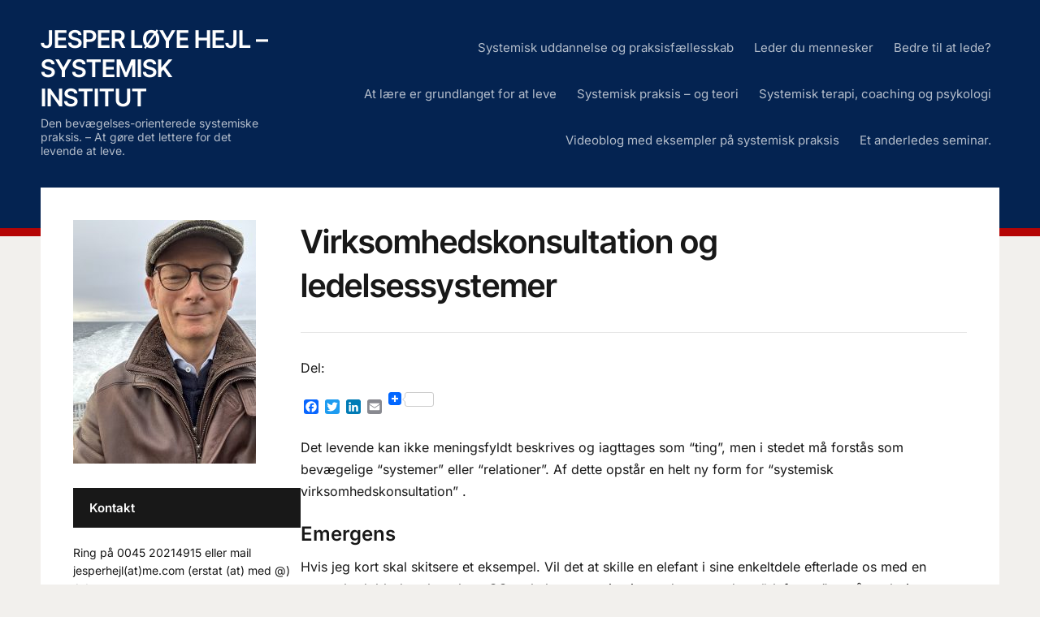

--- FILE ---
content_type: text/html; charset=UTF-8
request_url: https://www.jesperloyehejl.dk/virksomhedskonsultation/
body_size: 17250
content:
<!DOCTYPE html>
<html lang="da-DK">
<head>
<meta charset="UTF-8">
<meta http-equiv="X-UA-Compatible" content="IE=edge" />
<meta name="viewport" content="width=device-width, initial-scale=1">
<link rel="profile" href="https://gmpg.org/xfn/11">

<meta name='robots' content='index, follow, max-image-preview:large, max-snippet:-1, max-video-preview:-1' />

	<!-- This site is optimized with the Yoast SEO plugin v26.8 - https://yoast.com/product/yoast-seo-wordpress/ -->
	<title>Virksomhedskonsultation og ledelsessystemer - Jesper Løye Hejl - Systemisk institut</title>
	<meta name="description" content="Virksomhedskonsultation kan ses som at invitere en “passende forstyrrelse” ind i sin organisation. Den skal fungere som en invitation.." />
	<link rel="canonical" href="https://www.jesperloyehejl.dk/virksomhedskonsultation/" />
	<meta property="og:locale" content="da_DK" />
	<meta property="og:type" content="article" />
	<meta property="og:title" content="Virksomhedskonsultation og ledelsessystemer - Jesper Løye Hejl - Systemisk institut" />
	<meta property="og:description" content="Virksomhedskonsultation kan ses som at invitere en “passende forstyrrelse” ind i sin organisation. Den skal fungere som en invitation.." />
	<meta property="og:url" content="https://www.jesperloyehejl.dk/virksomhedskonsultation/" />
	<meta property="og:site_name" content="Jesper Løye Hejl - Systemisk institut" />
	<meta property="article:modified_time" content="2024-09-11T15:45:34+00:00" />
	<meta property="og:image" content="https://www.jesperloyehejl.dk/wp-content/uploads/2023/02/DF0555A8-15BE-47CC-BC1E-E09B34056508_1_105_c-1024x680.jpeg" />
	<meta name="twitter:label1" content="Estimeret læsetid" />
	<meta name="twitter:data1" content="3 minutter" />
	<script type="application/ld+json" class="yoast-schema-graph">{"@context":"https://schema.org","@graph":[{"@type":"WebPage","@id":"https://www.jesperloyehejl.dk/virksomhedskonsultation/","url":"https://www.jesperloyehejl.dk/virksomhedskonsultation/","name":"Virksomhedskonsultation og ledelsessystemer - Jesper Løye Hejl - Systemisk institut","isPartOf":{"@id":"https://www.jesperloyehejl.dk/#website"},"primaryImageOfPage":{"@id":"https://www.jesperloyehejl.dk/virksomhedskonsultation/#primaryimage"},"image":{"@id":"https://www.jesperloyehejl.dk/virksomhedskonsultation/#primaryimage"},"thumbnailUrl":"https://www.jesperloyehejl.dk/wp-content/uploads/2023/02/DF0555A8-15BE-47CC-BC1E-E09B34056508_1_105_c-1024x680.jpeg","datePublished":"2016-09-09T14:40:39+00:00","dateModified":"2024-09-11T15:45:34+00:00","description":"Virksomhedskonsultation kan ses som at invitere en “passende forstyrrelse” ind i sin organisation. Den skal fungere som en invitation..","breadcrumb":{"@id":"https://www.jesperloyehejl.dk/virksomhedskonsultation/#breadcrumb"},"inLanguage":"da-DK","potentialAction":[{"@type":"ReadAction","target":["https://www.jesperloyehejl.dk/virksomhedskonsultation/"]}]},{"@type":"ImageObject","inLanguage":"da-DK","@id":"https://www.jesperloyehejl.dk/virksomhedskonsultation/#primaryimage","url":"https://www.jesperloyehejl.dk/wp-content/uploads/2023/02/DF0555A8-15BE-47CC-BC1E-E09B34056508_1_105_c.jpeg","contentUrl":"https://www.jesperloyehejl.dk/wp-content/uploads/2023/02/DF0555A8-15BE-47CC-BC1E-E09B34056508_1_105_c.jpeg","width":1088,"height":722,"caption":"virksomhedskonsultation"},{"@type":"BreadcrumbList","@id":"https://www.jesperloyehejl.dk/virksomhedskonsultation/#breadcrumb","itemListElement":[{"@type":"ListItem","position":1,"name":"Home","item":"https://www.jesperloyehejl.dk/"},{"@type":"ListItem","position":2,"name":"Virksomhedskonsultation og ledelsessystemer"}]},{"@type":"WebSite","@id":"https://www.jesperloyehejl.dk/#website","url":"https://www.jesperloyehejl.dk/","name":"Jesper Løye Hejl - Systemisk institut","description":"Den bevægelses-orienterede systemiske praksis.  - At gøre det lettere for det levende at leve.","potentialAction":[{"@type":"SearchAction","target":{"@type":"EntryPoint","urlTemplate":"https://www.jesperloyehejl.dk/?s={search_term_string}"},"query-input":{"@type":"PropertyValueSpecification","valueRequired":true,"valueName":"search_term_string"}}],"inLanguage":"da-DK"}]}</script>
	<!-- / Yoast SEO plugin. -->


<link rel='dns-prefetch' href='//static.addtoany.com' />
<link rel="alternate" type="application/rss+xml" title="Jesper Løye Hejl - Systemisk institut &raquo; Feed" href="https://www.jesperloyehejl.dk/feed/" />
<link rel="alternate" type="application/rss+xml" title="Jesper Løye Hejl - Systemisk institut &raquo;-kommentar-feed" href="https://www.jesperloyehejl.dk/comments/feed/" />
<link rel="alternate" title="oEmbed (JSON)" type="application/json+oembed" href="https://www.jesperloyehejl.dk/wp-json/oembed/1.0/embed?url=https%3A%2F%2Fwww.jesperloyehejl.dk%2Fvirksomhedskonsultation%2F" />
<link rel="alternate" title="oEmbed (XML)" type="text/xml+oembed" href="https://www.jesperloyehejl.dk/wp-json/oembed/1.0/embed?url=https%3A%2F%2Fwww.jesperloyehejl.dk%2Fvirksomhedskonsultation%2F&#038;format=xml" />
		<style>
			.lazyload,
			.lazyloading {
				max-width: 100%;
			}
		</style>
				<!-- This site uses the Google Analytics by MonsterInsights plugin v9.11.1 - Using Analytics tracking - https://www.monsterinsights.com/ -->
							<script src="//www.googletagmanager.com/gtag/js?id=G-70PT1M00ZP"  data-cfasync="false" data-wpfc-render="false" type="text/javascript" async></script>
			<script data-cfasync="false" data-wpfc-render="false" type="text/javascript">
				var mi_version = '9.11.1';
				var mi_track_user = true;
				var mi_no_track_reason = '';
								var MonsterInsightsDefaultLocations = {"page_location":"https:\/\/www.jesperloyehejl.dk\/virksomhedskonsultation\/"};
								if ( typeof MonsterInsightsPrivacyGuardFilter === 'function' ) {
					var MonsterInsightsLocations = (typeof MonsterInsightsExcludeQuery === 'object') ? MonsterInsightsPrivacyGuardFilter( MonsterInsightsExcludeQuery ) : MonsterInsightsPrivacyGuardFilter( MonsterInsightsDefaultLocations );
				} else {
					var MonsterInsightsLocations = (typeof MonsterInsightsExcludeQuery === 'object') ? MonsterInsightsExcludeQuery : MonsterInsightsDefaultLocations;
				}

								var disableStrs = [
										'ga-disable-G-70PT1M00ZP',
									];

				/* Function to detect opted out users */
				function __gtagTrackerIsOptedOut() {
					for (var index = 0; index < disableStrs.length; index++) {
						if (document.cookie.indexOf(disableStrs[index] + '=true') > -1) {
							return true;
						}
					}

					return false;
				}

				/* Disable tracking if the opt-out cookie exists. */
				if (__gtagTrackerIsOptedOut()) {
					for (var index = 0; index < disableStrs.length; index++) {
						window[disableStrs[index]] = true;
					}
				}

				/* Opt-out function */
				function __gtagTrackerOptout() {
					for (var index = 0; index < disableStrs.length; index++) {
						document.cookie = disableStrs[index] + '=true; expires=Thu, 31 Dec 2099 23:59:59 UTC; path=/';
						window[disableStrs[index]] = true;
					}
				}

				if ('undefined' === typeof gaOptout) {
					function gaOptout() {
						__gtagTrackerOptout();
					}
				}
								window.dataLayer = window.dataLayer || [];

				window.MonsterInsightsDualTracker = {
					helpers: {},
					trackers: {},
				};
				if (mi_track_user) {
					function __gtagDataLayer() {
						dataLayer.push(arguments);
					}

					function __gtagTracker(type, name, parameters) {
						if (!parameters) {
							parameters = {};
						}

						if (parameters.send_to) {
							__gtagDataLayer.apply(null, arguments);
							return;
						}

						if (type === 'event') {
														parameters.send_to = monsterinsights_frontend.v4_id;
							var hookName = name;
							if (typeof parameters['event_category'] !== 'undefined') {
								hookName = parameters['event_category'] + ':' + name;
							}

							if (typeof MonsterInsightsDualTracker.trackers[hookName] !== 'undefined') {
								MonsterInsightsDualTracker.trackers[hookName](parameters);
							} else {
								__gtagDataLayer('event', name, parameters);
							}
							
						} else {
							__gtagDataLayer.apply(null, arguments);
						}
					}

					__gtagTracker('js', new Date());
					__gtagTracker('set', {
						'developer_id.dZGIzZG': true,
											});
					if ( MonsterInsightsLocations.page_location ) {
						__gtagTracker('set', MonsterInsightsLocations);
					}
										__gtagTracker('config', 'G-70PT1M00ZP', {"forceSSL":"true"} );
										window.gtag = __gtagTracker;										(function () {
						/* https://developers.google.com/analytics/devguides/collection/analyticsjs/ */
						/* ga and __gaTracker compatibility shim. */
						var noopfn = function () {
							return null;
						};
						var newtracker = function () {
							return new Tracker();
						};
						var Tracker = function () {
							return null;
						};
						var p = Tracker.prototype;
						p.get = noopfn;
						p.set = noopfn;
						p.send = function () {
							var args = Array.prototype.slice.call(arguments);
							args.unshift('send');
							__gaTracker.apply(null, args);
						};
						var __gaTracker = function () {
							var len = arguments.length;
							if (len === 0) {
								return;
							}
							var f = arguments[len - 1];
							if (typeof f !== 'object' || f === null || typeof f.hitCallback !== 'function') {
								if ('send' === arguments[0]) {
									var hitConverted, hitObject = false, action;
									if ('event' === arguments[1]) {
										if ('undefined' !== typeof arguments[3]) {
											hitObject = {
												'eventAction': arguments[3],
												'eventCategory': arguments[2],
												'eventLabel': arguments[4],
												'value': arguments[5] ? arguments[5] : 1,
											}
										}
									}
									if ('pageview' === arguments[1]) {
										if ('undefined' !== typeof arguments[2]) {
											hitObject = {
												'eventAction': 'page_view',
												'page_path': arguments[2],
											}
										}
									}
									if (typeof arguments[2] === 'object') {
										hitObject = arguments[2];
									}
									if (typeof arguments[5] === 'object') {
										Object.assign(hitObject, arguments[5]);
									}
									if ('undefined' !== typeof arguments[1].hitType) {
										hitObject = arguments[1];
										if ('pageview' === hitObject.hitType) {
											hitObject.eventAction = 'page_view';
										}
									}
									if (hitObject) {
										action = 'timing' === arguments[1].hitType ? 'timing_complete' : hitObject.eventAction;
										hitConverted = mapArgs(hitObject);
										__gtagTracker('event', action, hitConverted);
									}
								}
								return;
							}

							function mapArgs(args) {
								var arg, hit = {};
								var gaMap = {
									'eventCategory': 'event_category',
									'eventAction': 'event_action',
									'eventLabel': 'event_label',
									'eventValue': 'event_value',
									'nonInteraction': 'non_interaction',
									'timingCategory': 'event_category',
									'timingVar': 'name',
									'timingValue': 'value',
									'timingLabel': 'event_label',
									'page': 'page_path',
									'location': 'page_location',
									'title': 'page_title',
									'referrer' : 'page_referrer',
								};
								for (arg in args) {
																		if (!(!args.hasOwnProperty(arg) || !gaMap.hasOwnProperty(arg))) {
										hit[gaMap[arg]] = args[arg];
									} else {
										hit[arg] = args[arg];
									}
								}
								return hit;
							}

							try {
								f.hitCallback();
							} catch (ex) {
							}
						};
						__gaTracker.create = newtracker;
						__gaTracker.getByName = newtracker;
						__gaTracker.getAll = function () {
							return [];
						};
						__gaTracker.remove = noopfn;
						__gaTracker.loaded = true;
						window['__gaTracker'] = __gaTracker;
					})();
									} else {
										console.log("");
					(function () {
						function __gtagTracker() {
							return null;
						}

						window['__gtagTracker'] = __gtagTracker;
						window['gtag'] = __gtagTracker;
					})();
									}
			</script>
							<!-- / Google Analytics by MonsterInsights -->
		<style id='wp-img-auto-sizes-contain-inline-css' type='text/css'>
img:is([sizes=auto i],[sizes^="auto," i]){contain-intrinsic-size:3000px 1500px}
/*# sourceURL=wp-img-auto-sizes-contain-inline-css */
</style>
<style id='wp-emoji-styles-inline-css' type='text/css'>

	img.wp-smiley, img.emoji {
		display: inline !important;
		border: none !important;
		box-shadow: none !important;
		height: 1em !important;
		width: 1em !important;
		margin: 0 0.07em !important;
		vertical-align: -0.1em !important;
		background: none !important;
		padding: 0 !important;
	}
/*# sourceURL=wp-emoji-styles-inline-css */
</style>
<style id='wp-block-library-inline-css' type='text/css'>
:root{--wp-block-synced-color:#7a00df;--wp-block-synced-color--rgb:122,0,223;--wp-bound-block-color:var(--wp-block-synced-color);--wp-editor-canvas-background:#ddd;--wp-admin-theme-color:#007cba;--wp-admin-theme-color--rgb:0,124,186;--wp-admin-theme-color-darker-10:#006ba1;--wp-admin-theme-color-darker-10--rgb:0,107,160.5;--wp-admin-theme-color-darker-20:#005a87;--wp-admin-theme-color-darker-20--rgb:0,90,135;--wp-admin-border-width-focus:2px}@media (min-resolution:192dpi){:root{--wp-admin-border-width-focus:1.5px}}.wp-element-button{cursor:pointer}:root .has-very-light-gray-background-color{background-color:#eee}:root .has-very-dark-gray-background-color{background-color:#313131}:root .has-very-light-gray-color{color:#eee}:root .has-very-dark-gray-color{color:#313131}:root .has-vivid-green-cyan-to-vivid-cyan-blue-gradient-background{background:linear-gradient(135deg,#00d084,#0693e3)}:root .has-purple-crush-gradient-background{background:linear-gradient(135deg,#34e2e4,#4721fb 50%,#ab1dfe)}:root .has-hazy-dawn-gradient-background{background:linear-gradient(135deg,#faaca8,#dad0ec)}:root .has-subdued-olive-gradient-background{background:linear-gradient(135deg,#fafae1,#67a671)}:root .has-atomic-cream-gradient-background{background:linear-gradient(135deg,#fdd79a,#004a59)}:root .has-nightshade-gradient-background{background:linear-gradient(135deg,#330968,#31cdcf)}:root .has-midnight-gradient-background{background:linear-gradient(135deg,#020381,#2874fc)}:root{--wp--preset--font-size--normal:16px;--wp--preset--font-size--huge:42px}.has-regular-font-size{font-size:1em}.has-larger-font-size{font-size:2.625em}.has-normal-font-size{font-size:var(--wp--preset--font-size--normal)}.has-huge-font-size{font-size:var(--wp--preset--font-size--huge)}.has-text-align-center{text-align:center}.has-text-align-left{text-align:left}.has-text-align-right{text-align:right}.has-fit-text{white-space:nowrap!important}#end-resizable-editor-section{display:none}.aligncenter{clear:both}.items-justified-left{justify-content:flex-start}.items-justified-center{justify-content:center}.items-justified-right{justify-content:flex-end}.items-justified-space-between{justify-content:space-between}.screen-reader-text{border:0;clip-path:inset(50%);height:1px;margin:-1px;overflow:hidden;padding:0;position:absolute;width:1px;word-wrap:normal!important}.screen-reader-text:focus{background-color:#ddd;clip-path:none;color:#444;display:block;font-size:1em;height:auto;left:5px;line-height:normal;padding:15px 23px 14px;text-decoration:none;top:5px;width:auto;z-index:100000}html :where(.has-border-color){border-style:solid}html :where([style*=border-top-color]){border-top-style:solid}html :where([style*=border-right-color]){border-right-style:solid}html :where([style*=border-bottom-color]){border-bottom-style:solid}html :where([style*=border-left-color]){border-left-style:solid}html :where([style*=border-width]){border-style:solid}html :where([style*=border-top-width]){border-top-style:solid}html :where([style*=border-right-width]){border-right-style:solid}html :where([style*=border-bottom-width]){border-bottom-style:solid}html :where([style*=border-left-width]){border-left-style:solid}html :where(img[class*=wp-image-]){height:auto;max-width:100%}:where(figure){margin:0 0 1em}html :where(.is-position-sticky){--wp-admin--admin-bar--position-offset:var(--wp-admin--admin-bar--height,0px)}@media screen and (max-width:600px){html :where(.is-position-sticky){--wp-admin--admin-bar--position-offset:0px}}

/*# sourceURL=wp-block-library-inline-css */
</style><style id='wp-block-heading-inline-css' type='text/css'>
h1:where(.wp-block-heading).has-background,h2:where(.wp-block-heading).has-background,h3:where(.wp-block-heading).has-background,h4:where(.wp-block-heading).has-background,h5:where(.wp-block-heading).has-background,h6:where(.wp-block-heading).has-background{padding:1.25em 2.375em}h1.has-text-align-left[style*=writing-mode]:where([style*=vertical-lr]),h1.has-text-align-right[style*=writing-mode]:where([style*=vertical-rl]),h2.has-text-align-left[style*=writing-mode]:where([style*=vertical-lr]),h2.has-text-align-right[style*=writing-mode]:where([style*=vertical-rl]),h3.has-text-align-left[style*=writing-mode]:where([style*=vertical-lr]),h3.has-text-align-right[style*=writing-mode]:where([style*=vertical-rl]),h4.has-text-align-left[style*=writing-mode]:where([style*=vertical-lr]),h4.has-text-align-right[style*=writing-mode]:where([style*=vertical-rl]),h5.has-text-align-left[style*=writing-mode]:where([style*=vertical-lr]),h5.has-text-align-right[style*=writing-mode]:where([style*=vertical-rl]),h6.has-text-align-left[style*=writing-mode]:where([style*=vertical-lr]),h6.has-text-align-right[style*=writing-mode]:where([style*=vertical-rl]){rotate:180deg}
/*# sourceURL=https://www.jesperloyehejl.dk/wp-includes/blocks/heading/style.min.css */
</style>
<style id='wp-block-image-inline-css' type='text/css'>
.wp-block-image>a,.wp-block-image>figure>a{display:inline-block}.wp-block-image img{box-sizing:border-box;height:auto;max-width:100%;vertical-align:bottom}@media not (prefers-reduced-motion){.wp-block-image img.hide{visibility:hidden}.wp-block-image img.show{animation:show-content-image .4s}}.wp-block-image[style*=border-radius] img,.wp-block-image[style*=border-radius]>a{border-radius:inherit}.wp-block-image.has-custom-border img{box-sizing:border-box}.wp-block-image.aligncenter{text-align:center}.wp-block-image.alignfull>a,.wp-block-image.alignwide>a{width:100%}.wp-block-image.alignfull img,.wp-block-image.alignwide img{height:auto;width:100%}.wp-block-image .aligncenter,.wp-block-image .alignleft,.wp-block-image .alignright,.wp-block-image.aligncenter,.wp-block-image.alignleft,.wp-block-image.alignright{display:table}.wp-block-image .aligncenter>figcaption,.wp-block-image .alignleft>figcaption,.wp-block-image .alignright>figcaption,.wp-block-image.aligncenter>figcaption,.wp-block-image.alignleft>figcaption,.wp-block-image.alignright>figcaption{caption-side:bottom;display:table-caption}.wp-block-image .alignleft{float:left;margin:.5em 1em .5em 0}.wp-block-image .alignright{float:right;margin:.5em 0 .5em 1em}.wp-block-image .aligncenter{margin-left:auto;margin-right:auto}.wp-block-image :where(figcaption){margin-bottom:1em;margin-top:.5em}.wp-block-image.is-style-circle-mask img{border-radius:9999px}@supports ((-webkit-mask-image:none) or (mask-image:none)) or (-webkit-mask-image:none){.wp-block-image.is-style-circle-mask img{border-radius:0;-webkit-mask-image:url('data:image/svg+xml;utf8,<svg viewBox="0 0 100 100" xmlns="http://www.w3.org/2000/svg"><circle cx="50" cy="50" r="50"/></svg>');mask-image:url('data:image/svg+xml;utf8,<svg viewBox="0 0 100 100" xmlns="http://www.w3.org/2000/svg"><circle cx="50" cy="50" r="50"/></svg>');mask-mode:alpha;-webkit-mask-position:center;mask-position:center;-webkit-mask-repeat:no-repeat;mask-repeat:no-repeat;-webkit-mask-size:contain;mask-size:contain}}:root :where(.wp-block-image.is-style-rounded img,.wp-block-image .is-style-rounded img){border-radius:9999px}.wp-block-image figure{margin:0}.wp-lightbox-container{display:flex;flex-direction:column;position:relative}.wp-lightbox-container img{cursor:zoom-in}.wp-lightbox-container img:hover+button{opacity:1}.wp-lightbox-container button{align-items:center;backdrop-filter:blur(16px) saturate(180%);background-color:#5a5a5a40;border:none;border-radius:4px;cursor:zoom-in;display:flex;height:20px;justify-content:center;opacity:0;padding:0;position:absolute;right:16px;text-align:center;top:16px;width:20px;z-index:100}@media not (prefers-reduced-motion){.wp-lightbox-container button{transition:opacity .2s ease}}.wp-lightbox-container button:focus-visible{outline:3px auto #5a5a5a40;outline:3px auto -webkit-focus-ring-color;outline-offset:3px}.wp-lightbox-container button:hover{cursor:pointer;opacity:1}.wp-lightbox-container button:focus{opacity:1}.wp-lightbox-container button:focus,.wp-lightbox-container button:hover,.wp-lightbox-container button:not(:hover):not(:active):not(.has-background){background-color:#5a5a5a40;border:none}.wp-lightbox-overlay{box-sizing:border-box;cursor:zoom-out;height:100vh;left:0;overflow:hidden;position:fixed;top:0;visibility:hidden;width:100%;z-index:100000}.wp-lightbox-overlay .close-button{align-items:center;cursor:pointer;display:flex;justify-content:center;min-height:40px;min-width:40px;padding:0;position:absolute;right:calc(env(safe-area-inset-right) + 16px);top:calc(env(safe-area-inset-top) + 16px);z-index:5000000}.wp-lightbox-overlay .close-button:focus,.wp-lightbox-overlay .close-button:hover,.wp-lightbox-overlay .close-button:not(:hover):not(:active):not(.has-background){background:none;border:none}.wp-lightbox-overlay .lightbox-image-container{height:var(--wp--lightbox-container-height);left:50%;overflow:hidden;position:absolute;top:50%;transform:translate(-50%,-50%);transform-origin:top left;width:var(--wp--lightbox-container-width);z-index:9999999999}.wp-lightbox-overlay .wp-block-image{align-items:center;box-sizing:border-box;display:flex;height:100%;justify-content:center;margin:0;position:relative;transform-origin:0 0;width:100%;z-index:3000000}.wp-lightbox-overlay .wp-block-image img{height:var(--wp--lightbox-image-height);min-height:var(--wp--lightbox-image-height);min-width:var(--wp--lightbox-image-width);width:var(--wp--lightbox-image-width)}.wp-lightbox-overlay .wp-block-image figcaption{display:none}.wp-lightbox-overlay button{background:none;border:none}.wp-lightbox-overlay .scrim{background-color:#fff;height:100%;opacity:.9;position:absolute;width:100%;z-index:2000000}.wp-lightbox-overlay.active{visibility:visible}@media not (prefers-reduced-motion){.wp-lightbox-overlay.active{animation:turn-on-visibility .25s both}.wp-lightbox-overlay.active img{animation:turn-on-visibility .35s both}.wp-lightbox-overlay.show-closing-animation:not(.active){animation:turn-off-visibility .35s both}.wp-lightbox-overlay.show-closing-animation:not(.active) img{animation:turn-off-visibility .25s both}.wp-lightbox-overlay.zoom.active{animation:none;opacity:1;visibility:visible}.wp-lightbox-overlay.zoom.active .lightbox-image-container{animation:lightbox-zoom-in .4s}.wp-lightbox-overlay.zoom.active .lightbox-image-container img{animation:none}.wp-lightbox-overlay.zoom.active .scrim{animation:turn-on-visibility .4s forwards}.wp-lightbox-overlay.zoom.show-closing-animation:not(.active){animation:none}.wp-lightbox-overlay.zoom.show-closing-animation:not(.active) .lightbox-image-container{animation:lightbox-zoom-out .4s}.wp-lightbox-overlay.zoom.show-closing-animation:not(.active) .lightbox-image-container img{animation:none}.wp-lightbox-overlay.zoom.show-closing-animation:not(.active) .scrim{animation:turn-off-visibility .4s forwards}}@keyframes show-content-image{0%{visibility:hidden}99%{visibility:hidden}to{visibility:visible}}@keyframes turn-on-visibility{0%{opacity:0}to{opacity:1}}@keyframes turn-off-visibility{0%{opacity:1;visibility:visible}99%{opacity:0;visibility:visible}to{opacity:0;visibility:hidden}}@keyframes lightbox-zoom-in{0%{transform:translate(calc((-100vw + var(--wp--lightbox-scrollbar-width))/2 + var(--wp--lightbox-initial-left-position)),calc(-50vh + var(--wp--lightbox-initial-top-position))) scale(var(--wp--lightbox-scale))}to{transform:translate(-50%,-50%) scale(1)}}@keyframes lightbox-zoom-out{0%{transform:translate(-50%,-50%) scale(1);visibility:visible}99%{visibility:visible}to{transform:translate(calc((-100vw + var(--wp--lightbox-scrollbar-width))/2 + var(--wp--lightbox-initial-left-position)),calc(-50vh + var(--wp--lightbox-initial-top-position))) scale(var(--wp--lightbox-scale));visibility:hidden}}
/*# sourceURL=https://www.jesperloyehejl.dk/wp-includes/blocks/image/style.min.css */
</style>
<style id='wp-block-paragraph-inline-css' type='text/css'>
.is-small-text{font-size:.875em}.is-regular-text{font-size:1em}.is-large-text{font-size:2.25em}.is-larger-text{font-size:3em}.has-drop-cap:not(:focus):first-letter{float:left;font-size:8.4em;font-style:normal;font-weight:100;line-height:.68;margin:.05em .1em 0 0;text-transform:uppercase}body.rtl .has-drop-cap:not(:focus):first-letter{float:none;margin-left:.1em}p.has-drop-cap.has-background{overflow:hidden}:root :where(p.has-background){padding:1.25em 2.375em}:where(p.has-text-color:not(.has-link-color)) a{color:inherit}p.has-text-align-left[style*="writing-mode:vertical-lr"],p.has-text-align-right[style*="writing-mode:vertical-rl"]{rotate:180deg}
/*# sourceURL=https://www.jesperloyehejl.dk/wp-includes/blocks/paragraph/style.min.css */
</style>
<style id='global-styles-inline-css' type='text/css'>
:root{--wp--preset--aspect-ratio--square: 1;--wp--preset--aspect-ratio--4-3: 4/3;--wp--preset--aspect-ratio--3-4: 3/4;--wp--preset--aspect-ratio--3-2: 3/2;--wp--preset--aspect-ratio--2-3: 2/3;--wp--preset--aspect-ratio--16-9: 16/9;--wp--preset--aspect-ratio--9-16: 9/16;--wp--preset--color--black: #000000;--wp--preset--color--cyan-bluish-gray: #abb8c3;--wp--preset--color--white: #ffffff;--wp--preset--color--pale-pink: #f78da7;--wp--preset--color--vivid-red: #cf2e2e;--wp--preset--color--luminous-vivid-orange: #ff6900;--wp--preset--color--luminous-vivid-amber: #fcb900;--wp--preset--color--light-green-cyan: #7bdcb5;--wp--preset--color--vivid-green-cyan: #00d084;--wp--preset--color--pale-cyan-blue: #8ed1fc;--wp--preset--color--vivid-cyan-blue: #0693e3;--wp--preset--color--vivid-purple: #9b51e0;--wp--preset--gradient--vivid-cyan-blue-to-vivid-purple: linear-gradient(135deg,rgb(6,147,227) 0%,rgb(155,81,224) 100%);--wp--preset--gradient--light-green-cyan-to-vivid-green-cyan: linear-gradient(135deg,rgb(122,220,180) 0%,rgb(0,208,130) 100%);--wp--preset--gradient--luminous-vivid-amber-to-luminous-vivid-orange: linear-gradient(135deg,rgb(252,185,0) 0%,rgb(255,105,0) 100%);--wp--preset--gradient--luminous-vivid-orange-to-vivid-red: linear-gradient(135deg,rgb(255,105,0) 0%,rgb(207,46,46) 100%);--wp--preset--gradient--very-light-gray-to-cyan-bluish-gray: linear-gradient(135deg,rgb(238,238,238) 0%,rgb(169,184,195) 100%);--wp--preset--gradient--cool-to-warm-spectrum: linear-gradient(135deg,rgb(74,234,220) 0%,rgb(151,120,209) 20%,rgb(207,42,186) 40%,rgb(238,44,130) 60%,rgb(251,105,98) 80%,rgb(254,248,76) 100%);--wp--preset--gradient--blush-light-purple: linear-gradient(135deg,rgb(255,206,236) 0%,rgb(152,150,240) 100%);--wp--preset--gradient--blush-bordeaux: linear-gradient(135deg,rgb(254,205,165) 0%,rgb(254,45,45) 50%,rgb(107,0,62) 100%);--wp--preset--gradient--luminous-dusk: linear-gradient(135deg,rgb(255,203,112) 0%,rgb(199,81,192) 50%,rgb(65,88,208) 100%);--wp--preset--gradient--pale-ocean: linear-gradient(135deg,rgb(255,245,203) 0%,rgb(182,227,212) 50%,rgb(51,167,181) 100%);--wp--preset--gradient--electric-grass: linear-gradient(135deg,rgb(202,248,128) 0%,rgb(113,206,126) 100%);--wp--preset--gradient--midnight: linear-gradient(135deg,rgb(2,3,129) 0%,rgb(40,116,252) 100%);--wp--preset--font-size--small: 13px;--wp--preset--font-size--medium: 20px;--wp--preset--font-size--large: 36px;--wp--preset--font-size--x-large: 42px;--wp--preset--spacing--20: 0.44rem;--wp--preset--spacing--30: 0.67rem;--wp--preset--spacing--40: 1rem;--wp--preset--spacing--50: 1.5rem;--wp--preset--spacing--60: 2.25rem;--wp--preset--spacing--70: 3.38rem;--wp--preset--spacing--80: 5.06rem;--wp--preset--shadow--natural: 6px 6px 9px rgba(0, 0, 0, 0.2);--wp--preset--shadow--deep: 12px 12px 50px rgba(0, 0, 0, 0.4);--wp--preset--shadow--sharp: 6px 6px 0px rgba(0, 0, 0, 0.2);--wp--preset--shadow--outlined: 6px 6px 0px -3px rgb(255, 255, 255), 6px 6px rgb(0, 0, 0);--wp--preset--shadow--crisp: 6px 6px 0px rgb(0, 0, 0);}:where(.is-layout-flex){gap: 0.5em;}:where(.is-layout-grid){gap: 0.5em;}body .is-layout-flex{display: flex;}.is-layout-flex{flex-wrap: wrap;align-items: center;}.is-layout-flex > :is(*, div){margin: 0;}body .is-layout-grid{display: grid;}.is-layout-grid > :is(*, div){margin: 0;}:where(.wp-block-columns.is-layout-flex){gap: 2em;}:where(.wp-block-columns.is-layout-grid){gap: 2em;}:where(.wp-block-post-template.is-layout-flex){gap: 1.25em;}:where(.wp-block-post-template.is-layout-grid){gap: 1.25em;}.has-black-color{color: var(--wp--preset--color--black) !important;}.has-cyan-bluish-gray-color{color: var(--wp--preset--color--cyan-bluish-gray) !important;}.has-white-color{color: var(--wp--preset--color--white) !important;}.has-pale-pink-color{color: var(--wp--preset--color--pale-pink) !important;}.has-vivid-red-color{color: var(--wp--preset--color--vivid-red) !important;}.has-luminous-vivid-orange-color{color: var(--wp--preset--color--luminous-vivid-orange) !important;}.has-luminous-vivid-amber-color{color: var(--wp--preset--color--luminous-vivid-amber) !important;}.has-light-green-cyan-color{color: var(--wp--preset--color--light-green-cyan) !important;}.has-vivid-green-cyan-color{color: var(--wp--preset--color--vivid-green-cyan) !important;}.has-pale-cyan-blue-color{color: var(--wp--preset--color--pale-cyan-blue) !important;}.has-vivid-cyan-blue-color{color: var(--wp--preset--color--vivid-cyan-blue) !important;}.has-vivid-purple-color{color: var(--wp--preset--color--vivid-purple) !important;}.has-black-background-color{background-color: var(--wp--preset--color--black) !important;}.has-cyan-bluish-gray-background-color{background-color: var(--wp--preset--color--cyan-bluish-gray) !important;}.has-white-background-color{background-color: var(--wp--preset--color--white) !important;}.has-pale-pink-background-color{background-color: var(--wp--preset--color--pale-pink) !important;}.has-vivid-red-background-color{background-color: var(--wp--preset--color--vivid-red) !important;}.has-luminous-vivid-orange-background-color{background-color: var(--wp--preset--color--luminous-vivid-orange) !important;}.has-luminous-vivid-amber-background-color{background-color: var(--wp--preset--color--luminous-vivid-amber) !important;}.has-light-green-cyan-background-color{background-color: var(--wp--preset--color--light-green-cyan) !important;}.has-vivid-green-cyan-background-color{background-color: var(--wp--preset--color--vivid-green-cyan) !important;}.has-pale-cyan-blue-background-color{background-color: var(--wp--preset--color--pale-cyan-blue) !important;}.has-vivid-cyan-blue-background-color{background-color: var(--wp--preset--color--vivid-cyan-blue) !important;}.has-vivid-purple-background-color{background-color: var(--wp--preset--color--vivid-purple) !important;}.has-black-border-color{border-color: var(--wp--preset--color--black) !important;}.has-cyan-bluish-gray-border-color{border-color: var(--wp--preset--color--cyan-bluish-gray) !important;}.has-white-border-color{border-color: var(--wp--preset--color--white) !important;}.has-pale-pink-border-color{border-color: var(--wp--preset--color--pale-pink) !important;}.has-vivid-red-border-color{border-color: var(--wp--preset--color--vivid-red) !important;}.has-luminous-vivid-orange-border-color{border-color: var(--wp--preset--color--luminous-vivid-orange) !important;}.has-luminous-vivid-amber-border-color{border-color: var(--wp--preset--color--luminous-vivid-amber) !important;}.has-light-green-cyan-border-color{border-color: var(--wp--preset--color--light-green-cyan) !important;}.has-vivid-green-cyan-border-color{border-color: var(--wp--preset--color--vivid-green-cyan) !important;}.has-pale-cyan-blue-border-color{border-color: var(--wp--preset--color--pale-cyan-blue) !important;}.has-vivid-cyan-blue-border-color{border-color: var(--wp--preset--color--vivid-cyan-blue) !important;}.has-vivid-purple-border-color{border-color: var(--wp--preset--color--vivid-purple) !important;}.has-vivid-cyan-blue-to-vivid-purple-gradient-background{background: var(--wp--preset--gradient--vivid-cyan-blue-to-vivid-purple) !important;}.has-light-green-cyan-to-vivid-green-cyan-gradient-background{background: var(--wp--preset--gradient--light-green-cyan-to-vivid-green-cyan) !important;}.has-luminous-vivid-amber-to-luminous-vivid-orange-gradient-background{background: var(--wp--preset--gradient--luminous-vivid-amber-to-luminous-vivid-orange) !important;}.has-luminous-vivid-orange-to-vivid-red-gradient-background{background: var(--wp--preset--gradient--luminous-vivid-orange-to-vivid-red) !important;}.has-very-light-gray-to-cyan-bluish-gray-gradient-background{background: var(--wp--preset--gradient--very-light-gray-to-cyan-bluish-gray) !important;}.has-cool-to-warm-spectrum-gradient-background{background: var(--wp--preset--gradient--cool-to-warm-spectrum) !important;}.has-blush-light-purple-gradient-background{background: var(--wp--preset--gradient--blush-light-purple) !important;}.has-blush-bordeaux-gradient-background{background: var(--wp--preset--gradient--blush-bordeaux) !important;}.has-luminous-dusk-gradient-background{background: var(--wp--preset--gradient--luminous-dusk) !important;}.has-pale-ocean-gradient-background{background: var(--wp--preset--gradient--pale-ocean) !important;}.has-electric-grass-gradient-background{background: var(--wp--preset--gradient--electric-grass) !important;}.has-midnight-gradient-background{background: var(--wp--preset--gradient--midnight) !important;}.has-small-font-size{font-size: var(--wp--preset--font-size--small) !important;}.has-medium-font-size{font-size: var(--wp--preset--font-size--medium) !important;}.has-large-font-size{font-size: var(--wp--preset--font-size--large) !important;}.has-x-large-font-size{font-size: var(--wp--preset--font-size--x-large) !important;}
/*# sourceURL=global-styles-inline-css */
</style>

<style id='classic-theme-styles-inline-css' type='text/css'>
/*! This file is auto-generated */
.wp-block-button__link{color:#fff;background-color:#32373c;border-radius:9999px;box-shadow:none;text-decoration:none;padding:calc(.667em + 2px) calc(1.333em + 2px);font-size:1.125em}.wp-block-file__button{background:#32373c;color:#fff;text-decoration:none}
/*# sourceURL=/wp-includes/css/classic-themes.min.css */
</style>
<link rel='stylesheet' id='edupress-style-css' href='https://www.jesperloyehejl.dk/wp-content/themes/edupress/style.css?ver=1.7.1' type='text/css' media='all' />
<link rel='stylesheet' id='ilovewp-icomoon-css' href='https://www.jesperloyehejl.dk/wp-content/themes/edupress/css/icomoon.css?ver=1.7.1' type='text/css' media='all' />
<link rel='stylesheet' id='addtoany-css' href='https://www.jesperloyehejl.dk/wp-content/plugins/add-to-any/addtoany.min.css?ver=1.16' type='text/css' media='all' />
<script type="text/javascript" src="https://www.jesperloyehejl.dk/wp-content/plugins/google-analytics-for-wordpress/assets/js/frontend-gtag.min.js?ver=9.11.1" id="monsterinsights-frontend-script-js" async="async" data-wp-strategy="async"></script>
<script data-cfasync="false" data-wpfc-render="false" type="text/javascript" id='monsterinsights-frontend-script-js-extra'>/* <![CDATA[ */
var monsterinsights_frontend = {"js_events_tracking":"true","download_extensions":"doc,pdf,ppt,zip,xls,docx,pptx,xlsx","inbound_paths":"[]","home_url":"https:\/\/www.jesperloyehejl.dk","hash_tracking":"false","v4_id":"G-70PT1M00ZP"};/* ]]> */
</script>
<script type="text/javascript" id="addtoany-core-js-before">
/* <![CDATA[ */
window.a2a_config=window.a2a_config||{};a2a_config.callbacks=[];a2a_config.overlays=[];a2a_config.templates={};a2a_localize = {
	Share: "Share",
	Save: "Save",
	Subscribe: "Subscribe",
	Email: "Email",
	Bookmark: "Bookmark",
	ShowAll: "Show all",
	ShowLess: "Show less",
	FindServices: "Find service(s)",
	FindAnyServiceToAddTo: "Instantly find any service to add to",
	PoweredBy: "Powered by",
	ShareViaEmail: "Share via email",
	SubscribeViaEmail: "Subscribe via email",
	BookmarkInYourBrowser: "Bookmark in your browser",
	BookmarkInstructions: "Press Ctrl+D or \u2318+D to bookmark this page",
	AddToYourFavorites: "Add to your favorites",
	SendFromWebOrProgram: "Send from any email address or email program",
	EmailProgram: "Email program",
	More: "More&#8230;",
	ThanksForSharing: "Thanks for sharing!",
	ThanksForFollowing: "Thanks for following!"
};


//# sourceURL=addtoany-core-js-before
/* ]]> */
</script>
<script type="text/javascript" defer src="https://static.addtoany.com/menu/page.js" id="addtoany-core-js"></script>
<script type="text/javascript" src="https://www.jesperloyehejl.dk/wp-includes/js/jquery/jquery.min.js?ver=3.7.1" id="jquery-core-js"></script>
<script type="text/javascript" src="https://www.jesperloyehejl.dk/wp-includes/js/jquery/jquery-migrate.min.js?ver=3.4.1" id="jquery-migrate-js"></script>
<script type="text/javascript" defer src="https://www.jesperloyehejl.dk/wp-content/plugins/add-to-any/addtoany.min.js?ver=1.1" id="addtoany-jquery-js"></script>
<script type="text/javascript" src="https://www.jesperloyehejl.dk/wp-content/themes/edupress/js/superfish.min.js" id="jquery-superfish-js"></script>
<script type="text/javascript" src="https://www.jesperloyehejl.dk/wp-content/themes/edupress/js/jquery.flexslider-min.js?ver=1" id="jquery-flexslider-js"></script>
<link rel="https://api.w.org/" href="https://www.jesperloyehejl.dk/wp-json/" /><link rel="alternate" title="JSON" type="application/json" href="https://www.jesperloyehejl.dk/wp-json/wp/v2/pages/845" />		<script>
			document.documentElement.className = document.documentElement.className.replace('no-js', 'js');
		</script>
				<style>
			.no-js img.lazyload {
				display: none;
			}

			figure.wp-block-image img.lazyloading {
				min-width: 150px;
			}

			.lazyload,
			.lazyloading {
				--smush-placeholder-width: 100px;
				--smush-placeholder-aspect-ratio: 1/1;
				width: var(--smush-image-width, var(--smush-placeholder-width)) !important;
				aspect-ratio: var(--smush-image-aspect-ratio, var(--smush-placeholder-aspect-ratio)) !important;
			}

						.lazyload, .lazyloading {
				opacity: 0;
			}

			.lazyloaded {
				opacity: 1;
				transition: opacity 400ms;
				transition-delay: 0ms;
			}

					</style>
		<link rel="icon" href="https://www.jesperloyehejl.dk/wp-content/uploads/2020/02/cropped-19A74F05-6570-47F9-A3DA-8D7E413B98B4_1_105_c-32x32.jpeg" sizes="32x32" />
<link rel="icon" href="https://www.jesperloyehejl.dk/wp-content/uploads/2020/02/cropped-19A74F05-6570-47F9-A3DA-8D7E413B98B4_1_105_c-192x192.jpeg" sizes="192x192" />
<link rel="apple-touch-icon" href="https://www.jesperloyehejl.dk/wp-content/uploads/2020/02/cropped-19A74F05-6570-47F9-A3DA-8D7E413B98B4_1_105_c-180x180.jpeg" />
<meta name="msapplication-TileImage" content="https://www.jesperloyehejl.dk/wp-content/uploads/2020/02/cropped-19A74F05-6570-47F9-A3DA-8D7E413B98B4_1_105_c-270x270.jpeg" />
</head>

<body data-rsssl=1 class="wp-singular page-template-default page page-id-845 wp-embed-responsive wp-theme-edupress comments-closed page-header-default page-sidebar-left">


<div id="container">

	<a class="skip-link screen-reader-text" href="#site-main">Skip to content</a>
	<header class="site-header" role="banner">
	
		<div class="wrapper wrapper-header">

			<div id="site-header-main">
			
				<div class="site-branding">					<p class="site-title"><a href="https://www.jesperloyehejl.dk/" rel="home">Jesper Løye Hejl &#8211; Systemisk institut</a></p>
					<p class="site-description">Den bevægelses-orienterede systemiske praksis.  &#8211; At gøre det lettere for det levende at leve.</p></div><!-- .site-branding -->
			</div><!-- #site-header-main -->

			
			<span id="site-mobile-menu-toggle">
	<button class="site-toggle-anchor">
		<span class="site-toggle-label site-toggle-label-open is-visible">Menu</span>
		<span class="site-toggle-label site-toggle-label-close">Menu</span>
	</button><!-- .site-toggle-anchor -->
</span><!-- #site-mobile-menu-toggle --><div id="site-mobile-menu">
	<div class="menu-wrapper">

				<nav class="mobile-menu" aria-label="Mobile Menu">
			<ul id="menu-topmenu" class="menu"><li id="menu-item-1941" class="menu-item menu-item-type-post_type menu-item-object-page menu-item-home menu-item-1941"><a href="https://www.jesperloyehejl.dk/systemisk-uddannelse/">Systemisk uddannelse og praksisfællesskab</a></li>
<li id="menu-item-1945" class="menu-item menu-item-type-post_type menu-item-object-page menu-item-1945"><a href="https://www.jesperloyehejl.dk/leder-du-mennesker/">Leder du mennesker</a></li>
<li id="menu-item-1936" class="menu-item menu-item-type-post_type menu-item-object-page menu-item-1936"><a href="https://www.jesperloyehejl.dk/leder-du/">Bedre til at lede?</a></li>
<li id="menu-item-1954" class="menu-item menu-item-type-post_type menu-item-object-page menu-item-1954"><a href="https://www.jesperloyehejl.dk/at-laere-er-grundlanget-for-at-leve/">At lære er grundlanget for at leve</a></li>
<li id="menu-item-2001" class="menu-item menu-item-type-post_type menu-item-object-page menu-item-2001"><a href="https://www.jesperloyehejl.dk/systemisk-praksis-og-teori/">Systemisk praksis – og teori</a></li>
<li id="menu-item-1396" class="menu-item menu-item-type-post_type menu-item-object-page menu-item-1396"><a href="https://www.jesperloyehejl.dk/systemisk-terapi-og-coaching/">Systemisk terapi, coaching og psykologi</a></li>
<li id="menu-item-1896" class="menu-item menu-item-type-post_type menu-item-object-page menu-item-1896"><a href="https://www.jesperloyehejl.dk/videoblog-med-eksempler-paa-systemisk-praksis/">Videoblog med eksempler på systemisk praksis</a></li>
<li id="menu-item-2042" class="menu-item menu-item-type-post_type menu-item-object-page menu-item-2042"><a href="https://www.jesperloyehejl.dk/et-anderledes-seminar/">Et anderledes seminar. </a></li>
</ul>		</nav><!-- .mobile-menu -->
	</div><!-- .menu-wrapper -->
</div><!-- #site-mobile-menu -->

			<div id="site-header-navigation">
	
				<nav id="menu-main">
					<ul id="site-primary-menu" class="large-nav sf-menu"><li class="menu-item menu-item-type-post_type menu-item-object-page menu-item-home menu-item-1941"><a href="https://www.jesperloyehejl.dk/systemisk-uddannelse/">Systemisk uddannelse og praksisfællesskab</a></li>
<li class="menu-item menu-item-type-post_type menu-item-object-page menu-item-1945"><a href="https://www.jesperloyehejl.dk/leder-du-mennesker/">Leder du mennesker</a></li>
<li class="menu-item menu-item-type-post_type menu-item-object-page menu-item-1936"><a href="https://www.jesperloyehejl.dk/leder-du/">Bedre til at lede?</a></li>
<li class="menu-item menu-item-type-post_type menu-item-object-page menu-item-1954"><a href="https://www.jesperloyehejl.dk/at-laere-er-grundlanget-for-at-leve/">At lære er grundlanget for at leve</a></li>
<li class="menu-item menu-item-type-post_type menu-item-object-page menu-item-2001"><a href="https://www.jesperloyehejl.dk/systemisk-praksis-og-teori/">Systemisk praksis – og teori</a></li>
<li class="menu-item menu-item-type-post_type menu-item-object-page menu-item-1396"><a href="https://www.jesperloyehejl.dk/systemisk-terapi-og-coaching/">Systemisk terapi, coaching og psykologi</a></li>
<li class="menu-item menu-item-type-post_type menu-item-object-page menu-item-1896"><a href="https://www.jesperloyehejl.dk/videoblog-med-eksempler-paa-systemisk-praksis/">Videoblog med eksempler på systemisk praksis</a></li>
<li class="menu-item menu-item-type-post_type menu-item-object-page menu-item-2042"><a href="https://www.jesperloyehejl.dk/et-anderledes-seminar/">Et anderledes seminar. </a></li>
</ul>				</nav><!-- #menu-main -->
			
			</div><!-- #site-header-navigation -->
						
		</div><!-- .wrapper .wrapper-header -->

	</header><!-- .site-header -->
	<div id="site-main" class="content-home">

		<div class="wrapper wrapper-main">
		
			<div class="wrapper-frame">
			
				<main id="site-content" class="site-main" role="main">
				
										
					<div class="site-content-wrapper">
	
						
						
<article id="post-845" class="post-845 page type-page status-publish hentry">

		<header class="ilovewp-page-intro ilovewp-page-inner">
		<h1 class="title-page">Virksomhedskonsultation og ledelsessystemer</h1>
	</header><!-- .ilovewp-page-intro -->
	
	<div class="post-single">

		<div class="addtoany_share_save_container addtoany_content addtoany_content_top"><div class="addtoany_header">Del:</div><div class="a2a_kit a2a_kit_size_18 addtoany_list" data-a2a-url="https://www.jesperloyehejl.dk/virksomhedskonsultation/" data-a2a-title="Virksomhedskonsultation og ledelsessystemer"><a class="a2a_button_facebook" href="https://www.addtoany.com/add_to/facebook?linkurl=https%3A%2F%2Fwww.jesperloyehejl.dk%2Fvirksomhedskonsultation%2F&amp;linkname=Virksomhedskonsultation%20og%20ledelsessystemer" title="Facebook" rel="nofollow noopener" target="_blank"></a><a class="a2a_button_twitter" href="https://www.addtoany.com/add_to/twitter?linkurl=https%3A%2F%2Fwww.jesperloyehejl.dk%2Fvirksomhedskonsultation%2F&amp;linkname=Virksomhedskonsultation%20og%20ledelsessystemer" title="Twitter" rel="nofollow noopener" target="_blank"></a><a class="a2a_button_linkedin" href="https://www.addtoany.com/add_to/linkedin?linkurl=https%3A%2F%2Fwww.jesperloyehejl.dk%2Fvirksomhedskonsultation%2F&amp;linkname=Virksomhedskonsultation%20og%20ledelsessystemer" title="LinkedIn" rel="nofollow noopener" target="_blank"></a><a class="a2a_button_email" href="https://www.addtoany.com/add_to/email?linkurl=https%3A%2F%2Fwww.jesperloyehejl.dk%2Fvirksomhedskonsultation%2F&amp;linkname=Virksomhedskonsultation%20og%20ledelsessystemer" title="Email" rel="nofollow noopener" target="_blank"></a><a class="a2a_dd a2a_counter addtoany_share_save addtoany_share" href="https://www.addtoany.com/share"><img data-src="https://static.addtoany.com/buttons/favicon.png" alt="Share" src="[data-uri]" class="lazyload"></a></div></div>
<p>Det levende kan ikke meningsfyldt beskrives og iagttages som “ting”, men i stedet må forstås som bevægelige “systemer” eller “relationer”. Af dette opstår en helt ny form for &#8220;systemisk virksomhedskonsultation&#8221; .</p>



<h2 class="wp-block-heading">Emergens</h2>



<p>Hvis jeg kort skal skitsere et eksempel. Vil det at skille en elefant i sine enkeltdele efterlade os med en masse kød, blod og knogler &#8211; OG en hel masse griseri , og det som udgør “elefanten” er gået tabt i dissektionen. En “Elefant” fungerer som sådan ikke i kraft af sine enkelt dele, men som et sammenspil imellem noget der er langt større end disse enkeltdele. At ville se på en elefant uden f.eks. at iagttage dens adfærd, fødevalg, sprog, bevægelser etc. forekommer nærmest absurd. princippet beskrives med ordet “emergens”: At det, der er, er meget mere end summen af sine enkeltdele”. Med andre ord at “Helheder” ikke skabes af enkeltdele, men af noget “mere” &#8211; som vi forsigtigt kan betegne som måden disse enkeltdele relaterer til/med hinanden på.</p>



<figure class="wp-block-image size-large"><a href="https://www.jesperloyehejl.dk/wp-content/uploads/2023/02/DF0555A8-15BE-47CC-BC1E-E09B34056508_1_105_c.jpeg"><img fetchpriority="high" decoding="async" width="1024" height="680" src="https://www.jesperloyehejl.dk/wp-content/uploads/2023/02/DF0555A8-15BE-47CC-BC1E-E09B34056508_1_105_c-1024x680.jpeg" alt="virksomhedskonsultation" class="wp-image-1765" srcset="https://www.jesperloyehejl.dk/wp-content/uploads/2023/02/DF0555A8-15BE-47CC-BC1E-E09B34056508_1_105_c-1024x680.jpeg 1024w, https://www.jesperloyehejl.dk/wp-content/uploads/2023/02/DF0555A8-15BE-47CC-BC1E-E09B34056508_1_105_c-300x199.jpeg 300w, https://www.jesperloyehejl.dk/wp-content/uploads/2023/02/DF0555A8-15BE-47CC-BC1E-E09B34056508_1_105_c-768x510.jpeg 768w, https://www.jesperloyehejl.dk/wp-content/uploads/2023/02/DF0555A8-15BE-47CC-BC1E-E09B34056508_1_105_c.jpeg 1088w" sizes="(max-width: 1024px) 100vw, 1024px" /></a></figure>



<h2 class="wp-block-heading">Systemisk virksomhedskonsultation &#8211; at se organisationen som et levende system</h2>



<p>Langt det meste ledelseslitteratur beskriver virksomheder ud fra en mekanisk forestilling og metafor. Som processer og tandhjul der skal passe sammen og køre som smurt &#8211; så maskineriet lever det ønskede med præcision og effektiv ensartethed.</p>



<p>Systemisk set er en organisation &#8211; dvs enhver virksomhed &#8211; et fantastisk eksempel på et “levende system”, der meget sjældent &#8211; hvis nogensinde &#8211; opfører sig som maskiner gør det. At ændre på de mentale modeller der benyttes i forbindelse med bevidst ledelse, fører derfor til meget spændende og kreative handlemuligheder.</p>



<h2 class="wp-block-heading">Instruktiv ledelse fungerer ikke godt</h2>



<p>En systemisk funderet leder indser at “instruktiv ledelse” ikke fungerer særligt godt. Eller sådan ca lige så godt som at forsøge at opdrage sit teenage-barn med strenge regler og procedurer. Der skal simpelthen noget andet til.</p>



<h2 class="wp-block-heading">Passende forstyrrelser</h2>



<p>Systemisk virksomhedskonsultation kan ses som at invitere en “passende forstyrrelse” ind i sin organisation. Passende fordi den ikke bør blive for voldsom. Passende fordi den skal fungere som en invitation til at få øje på helt nye kreative handlemuligheder og udfordre det mentale modeller, der ofte fører til fastlåst vanetænkning.</p>



<h2 class="wp-block-heading">Systemisk videreuddannelse for ledere</h2>



<p>På Abildgaard leder jeg et praksisfællesskab om ledelse <br></p>



<p>Hertil kommer en række forskellige enkeltstående workshop, som alle annonceres på hjemmesiden for Abildgaard (kommer senere)</p>



<h2 class="wp-block-heading"><a href="https://www.ledelsessystemet.dk/">Dokumenterede og certificerede Ledelsessystemer</a></h2>



<p>Jeg har over 30 års erfaring med hjælpe virksomheder til at afbureaukratisere sin styring. Ganske ofte i sammenhæng til at kunne overholde diverse Internationale ISO standarder for Ledelsessystemer.</p>



<p>Mere end 150 forskellige større organisationer og virksomheder har, ved at gribe styring og dokumentationen af samme med “systemiske briller på”, reduceret bureaukratiet voldsomt, og på overraskende enkel vis kunnet dokumentere overholdelse af F.eks. ISO9001, ISO14001, ISO 45001, ISO 22000 etc.</p>



<p>Sådanne projekter gennemføres som intensive &#8211; relativt korte &#8211; involverende forløb med 4 &#8211; 7 seminar-dage internt i virksomheden, fulgt op af en vedholdende refleksiv praksis på ledelsesniveau. Læs mere på <a href="https://www.ledelsessystemet.dk/">www.ledelsessystemet.dk</a></p>



<h2 class="wp-block-heading"></h2>
<div class="addtoany_share_save_container addtoany_content addtoany_content_bottom"><div class="addtoany_header">Del:</div><div class="a2a_kit a2a_kit_size_18 addtoany_list" data-a2a-url="https://www.jesperloyehejl.dk/virksomhedskonsultation/" data-a2a-title="Virksomhedskonsultation og ledelsessystemer"><a class="a2a_button_facebook" href="https://www.addtoany.com/add_to/facebook?linkurl=https%3A%2F%2Fwww.jesperloyehejl.dk%2Fvirksomhedskonsultation%2F&amp;linkname=Virksomhedskonsultation%20og%20ledelsessystemer" title="Facebook" rel="nofollow noopener" target="_blank"></a><a class="a2a_button_twitter" href="https://www.addtoany.com/add_to/twitter?linkurl=https%3A%2F%2Fwww.jesperloyehejl.dk%2Fvirksomhedskonsultation%2F&amp;linkname=Virksomhedskonsultation%20og%20ledelsessystemer" title="Twitter" rel="nofollow noopener" target="_blank"></a><a class="a2a_button_linkedin" href="https://www.addtoany.com/add_to/linkedin?linkurl=https%3A%2F%2Fwww.jesperloyehejl.dk%2Fvirksomhedskonsultation%2F&amp;linkname=Virksomhedskonsultation%20og%20ledelsessystemer" title="LinkedIn" rel="nofollow noopener" target="_blank"></a><a class="a2a_button_email" href="https://www.addtoany.com/add_to/email?linkurl=https%3A%2F%2Fwww.jesperloyehejl.dk%2Fvirksomhedskonsultation%2F&amp;linkname=Virksomhedskonsultation%20og%20ledelsessystemer" title="Email" rel="nofollow noopener" target="_blank"></a><a class="a2a_dd a2a_counter addtoany_share_save addtoany_share" href="https://www.addtoany.com/share"><img data-src="https://static.addtoany.com/buttons/favicon.png" alt="Share" src="[data-uri]" class="lazyload"></a></div></div>
		
	</div><!-- .post-single -->

</article><!-- #post-845 -->						
												
					</div><!-- .site-content-wrapper -->
					
									
				</main><!-- #site-content -->
				
				<aside id="site-aside" role="complementary">

	<div class="site-aside-wrapper">
	
		<div id="media_image-3" class="widget widget_media_image"><img width="225" height="300" data-src="https://www.jesperloyehejl.dk/wp-content/uploads/2025/11/128D1026-F58F-45BE-B8A0-CF7B7F637232_1_105_c-225x300.jpeg" class="image wp-image-1957  attachment-medium size-medium lazyload" alt="" style="--smush-placeholder-width: 225px; --smush-placeholder-aspect-ratio: 225/300;max-width: 100%; height: auto;" decoding="async" data-srcset="https://www.jesperloyehejl.dk/wp-content/uploads/2025/11/128D1026-F58F-45BE-B8A0-CF7B7F637232_1_105_c-225x300.jpeg 225w, https://www.jesperloyehejl.dk/wp-content/uploads/2025/11/128D1026-F58F-45BE-B8A0-CF7B7F637232_1_105_c.jpeg 768w" data-sizes="(max-width: 225px) 100vw, 225px" src="[data-uri]" /></div><div id="text-8" class="widget widget_text"><p class="widget-title">Kontakt</p>			<div class="textwidget"><p>Ring på 0045 20214915 eller mail jesperhejl(at)me.com (erstat (at) med @)</p>
<p>Adresse:<br />
Jesper Løye Hejl Aps<br />
Abildgaard, Nølev Byvej 36<br />
8300 Odder</p>
</div>
		</div><div id="nav_menu-3" class="widget widget_nav_menu"><p class="widget-title">Instituttet og vores praksis</p><div class="menu-venstre-menu-container"><ul id="menu-venstre-menu" class="menu"><li id="menu-item-1683" class="menu-item menu-item-type-post_type menu-item-object-page menu-item-1683"><a href="https://www.jesperloyehejl.dk/systemisk-terapi-hvad/">Systemisk terapi – hvad?</a></li>
<li id="menu-item-1663" class="menu-item menu-item-type-post_type menu-item-object-page menu-item-1663"><a href="https://www.jesperloyehejl.dk/systemisk-institut-i-noelev/">Systemisk Institut i Nølev</a></li>
<li id="menu-item-1667" class="menu-item menu-item-type-post_type menu-item-object-page menu-item-1667"><a href="https://www.jesperloyehejl.dk/blogoversigt/">Artikler om at leve i systemisk perspektiv</a></li>
<li id="menu-item-1673" class="menu-item menu-item-type-taxonomy menu-item-object-category menu-item-1673"><a href="https://www.jesperloyehejl.dk/category/systemisk-grundbog/">SYSTEMISK GRUNDBOG</a></li>
<li id="menu-item-1668" class="menu-item menu-item-type-post_type menu-item-object-page menu-item-1668"><a href="https://www.jesperloyehejl.dk/privat-person-kend-dig-selv/">Jesper Loye Hejl</a></li>
<li id="menu-item-1681" class="menu-item menu-item-type-post_type menu-item-object-page menu-item-1681"><a href="https://www.jesperloyehejl.dk/om-jesper/">om Jesper</a></li>
<li id="menu-item-1670" class="menu-item menu-item-type-post_type menu-item-object-page menu-item-1670"><a href="https://www.jesperloyehejl.dk/om-jesper/cv-jesper-loeye-hejl/">CV – Jesper Løye Hejl</a></li>
<li id="menu-item-1678" class="menu-item menu-item-type-post_type menu-item-object-page menu-item-1678"><a href="https://www.jesperloyehejl.dk/filosofi-systemisk-taenkning/">Filosofi, Systemisk tænkning</a></li>
<li id="menu-item-1679" class="menu-item menu-item-type-post_type menu-item-object-page menu-item-1679"><a href="https://www.jesperloyehejl.dk/links-til-mere/">Links til mere</a></li>
<li id="menu-item-1680" class="menu-item menu-item-type-post_type menu-item-object-page menu-item-1680"><a href="https://www.jesperloyehejl.dk/litteratur-kybernetik/">litteratur kybernetik</a></li>
</ul></div></div><div id="categories-4" class="widget widget_categories"><p class="widget-title">Artikler</p>
			<ul>
					<li class="cat-item cat-item-340"><a href="https://www.jesperloyehejl.dk/category/at-relatere/">At relatere</a>
</li>
	<li class="cat-item cat-item-15"><a href="https://www.jesperloyehejl.dk/category/filosofi/">Filosofi</a>
<ul class='children'>
	<li class="cat-item cat-item-281"><a href="https://www.jesperloyehejl.dk/category/filosofi/cyborg/">Cyborg</a>
</li>
	<li class="cat-item cat-item-88"><a href="https://www.jesperloyehejl.dk/category/filosofi/grundantagelser/">Grundantagelser</a>
</li>
	<li class="cat-item cat-item-98"><a href="https://www.jesperloyehejl.dk/category/filosofi/kompleksitet/">Kompleksitet</a>
</li>
	<li class="cat-item cat-item-83"><a href="https://www.jesperloyehejl.dk/category/filosofi/kontekst/">Kontekst</a>
</li>
	<li class="cat-item cat-item-249"><a href="https://www.jesperloyehejl.dk/category/filosofi/kreativitet/">Kreativitet</a>
</li>
	<li class="cat-item cat-item-272"><a href="https://www.jesperloyehejl.dk/category/filosofi/laering/">læring</a>
</li>
	<li class="cat-item cat-item-232"><a href="https://www.jesperloyehejl.dk/category/filosofi/maalinger/">Målinger</a>
</li>
	<li class="cat-item cat-item-262"><a href="https://www.jesperloyehejl.dk/category/filosofi/tro-og-religion/">Tro og religion</a>
</li>
</ul>
</li>
	<li class="cat-item cat-item-352"><a href="https://www.jesperloyehejl.dk/category/identitet/">identitet</a>
</li>
	<li class="cat-item cat-item-1"><a href="https://www.jesperloyehejl.dk/category/ikke-kategoriseret/">Ikke kategoriseret</a>
</li>
	<li class="cat-item cat-item-402"><a href="https://www.jesperloyehejl.dk/category/intelligens/">Intelligens</a>
</li>
	<li class="cat-item cat-item-305"><a href="https://www.jesperloyehejl.dk/category/kommunikation/">Kommunikation</a>
</li>
	<li class="cat-item cat-item-375"><a href="https://www.jesperloyehejl.dk/category/krise-og-krise-ledelse/">Krise og krise-ledelse</a>
</li>
	<li class="cat-item cat-item-346"><a href="https://www.jesperloyehejl.dk/category/kritik/">Kritik</a>
</li>
	<li class="cat-item cat-item-393"><a href="https://www.jesperloyehejl.dk/category/ledelse/">Ledelse</a>
</li>
	<li class="cat-item cat-item-17"><a href="https://www.jesperloyehejl.dk/category/privat-person/">Privat person</a>
<ul class='children'>
	<li class="cat-item cat-item-199"><a href="https://www.jesperloyehejl.dk/category/privat-person/anerkendelse/">Anerkendelse</a>
</li>
	<li class="cat-item cat-item-298"><a href="https://www.jesperloyehejl.dk/category/privat-person/manipulation/">Manipulation</a>
</li>
	<li class="cat-item cat-item-14"><a href="https://www.jesperloyehejl.dk/category/privat-person/parforhold/">Parforhold</a>
</li>
</ul>
</li>
	<li class="cat-item cat-item-339"><a href="https://www.jesperloyehejl.dk/category/ricisi/">Ricisi</a>
</li>
	<li class="cat-item cat-item-407"><a href="https://www.jesperloyehejl.dk/category/salg/">Salg</a>
</li>
	<li class="cat-item cat-item-373"><a href="https://www.jesperloyehejl.dk/category/skabelse-af-orden-og-integritet/">Skabelse af orden og integritet</a>
</li>
	<li class="cat-item cat-item-311"><a href="https://www.jesperloyehejl.dk/category/systemisk-grundbog/">SYSTEMISK GRUNDBOG</a>
</li>
	<li class="cat-item cat-item-165"><a href="https://www.jesperloyehejl.dk/category/systemisk-samtale-og-intervention/">Systemisk samtale og intervention</a>
</li>
	<li class="cat-item cat-item-18"><a href="https://www.jesperloyehejl.dk/category/virksomhed-organisationer/">Virksomhed &amp; organisationer</a>
<ul class='children'>
	<li class="cat-item cat-item-57"><a href="https://www.jesperloyehejl.dk/category/virksomhed-organisationer/feedback-og-anerkendelse/">Feedback og anerkendelse</a>
</li>
	<li class="cat-item cat-item-75"><a href="https://www.jesperloyehejl.dk/category/virksomhed-organisationer/forbedringer/">Forbedringer</a>
</li>
	<li class="cat-item cat-item-72"><a href="https://www.jesperloyehejl.dk/category/virksomhed-organisationer/lean-virksomhed-organisationer/">Lean</a>
</li>
	<li class="cat-item cat-item-19"><a href="https://www.jesperloyehejl.dk/category/virksomhed-organisationer/lederen/">Lederen</a>
</li>
	<li class="cat-item cat-item-47"><a href="https://www.jesperloyehejl.dk/category/virksomhed-organisationer/motivation/">Motivation</a>
</li>
</ul>
</li>
			</ul>

			</div><div id="search-5" class="widget widget_search"><p class="widget-title">Hvad søger du?</p><form role="search" method="get" class="search-form" action="https://www.jesperloyehejl.dk/">
				<label>
					<span class="screen-reader-text">Søg efter:</span>
					<input type="search" class="search-field" placeholder="Søg &hellip;" value="" name="s" />
				</label>
				<input type="submit" class="search-submit" value="Søg" />
			</form></div><div id="text-6" class="widget widget_text">			<div class="textwidget"><p>Få et indblik i nogle af de mange områder, hvor systemisk tænkning og kybernetik finder anvendelse</p>
<p>På denne side præsenterer jeg dig for holdninger og opfattelser der på mange måder, vil fremstå som &#8220;alternative&#8221;</p>
<p>Du vil her kunne finde opslag om kurser og uddannelsesforløb med afsæt i den systemiske tænkning .</p>
<p>&nbsp;</p>
</div>
		</div><div id="search-4" class="widget widget_search"><p class="widget-title">Søg i artikler</p><form role="search" method="get" class="search-form" action="https://www.jesperloyehejl.dk/">
				<label>
					<span class="screen-reader-text">Søg efter:</span>
					<input type="search" class="search-field" placeholder="Søg &hellip;" value="" name="s" />
				</label>
				<input type="submit" class="search-submit" value="Søg" />
			</form></div>		
	</div><!-- .site-aside-wrapper -->

</aside><!-- #site-aside -->			
			</div><!-- .wrapper-frame -->
		
		</div><!-- .wrapper .wrapper-main -->

	</div><!-- #site-main -->

	<footer class="site-footer" role="contentinfo">
	
		
<div class="wrapper wrapper-footer">
			
	<div id="site-tertiary" class="pre-footer" role="complementary">
	
		<div class="ilovewp-columns ilovewp-columns-4">
		
			<div class="ilovewp-column ilovewp-column-1">
				<div class="ilovewp-column-wrapper">
											<div id="text-7" class="widget widget_text"><p class="widget-title">Kontakt</p>			<div class="textwidget"><p>Jesper Løye Hejl Aps</p>
<p>Danmark:</p>
<p>Nølev Byvej 36, Nølev, 8300 Odder</p>
<p>&nbsp;</p>
<p>Tyskland:<br />
Schwarzwaldstrasse 55a, 76532 Baden-Baden</p>
<p>&nbsp;</p>
<p>Kreditbanken i Aabenraa<br />
Reg. nr. 7930 Konto nummer: 0002013671<br />
IBAN-nummer: DK1679300002013671<br />
BIC-kode/SWIFT-adresse: AAKRDK22</p>
<p>&#8230;.</p>
<p>Mads Jesper Løye Hejl<br />
Mobil <a href="tel:004520214915">0045 20214915</a></p>
<p>&#8230;.</p>
<p>Mads Jesper&#8217;s mail: jesperhejl#me.com alternativt jesperhejl#gmail.com</p>
<p>Erstat &#8220;#&#8221; med @ når du skriver til mailadressen</p>
</div>
		</div>									</div><!-- .ilovewp-column-wrapper -->
			</div><!-- .ilovewp-column .ilovewp-column-1 --><div class="ilovewp-column ilovewp-column-2">
				<div class="ilovewp-column-wrapper">
											<div id="media_image-2" class="widget widget_media_image"><img width="300" height="196" data-src="https://www.jesperloyehejl.dk/wp-content/uploads/2020/01/0C8496D3-2806-45A0-B2F6-D7009B89452B_1_105_c-300x196.jpeg" class="image wp-image-1375  attachment-medium size-medium lazyload" alt="systemisk terapi og coaching" style="--smush-placeholder-width: 300px; --smush-placeholder-aspect-ratio: 300/196;max-width: 100%; height: auto;" decoding="async" data-srcset="https://www.jesperloyehejl.dk/wp-content/uploads/2020/01/0C8496D3-2806-45A0-B2F6-D7009B89452B_1_105_c-300x196.jpeg 300w, https://www.jesperloyehejl.dk/wp-content/uploads/2020/01/0C8496D3-2806-45A0-B2F6-D7009B89452B_1_105_c.jpeg 595w" data-sizes="(max-width: 300px) 100vw, 300px" src="[data-uri]" /></div>									</div><!-- .ilovewp-column-wrapper -->
			</div><!-- .ilovewp-column .ilovewp-column-2 -->		
		</div><!-- .ilovewp-columns .ilovewp-columns-4 -->
	
	</div><!-- #site-tertiary .pre-footer -->

</div><!-- .wrapper .wrapper-footer -->

		
		<div class="wrapper-copy">
			<div class="wrapper">
				<p class="copy">Copyright &copy; 2026 Jesper Løye Hejl &#8211; Systemisk institut. All Rights Reserved. </p>
				<p class="copy-ilovewp"><span class="theme-credit">Powered by <a href="https://www.ilovewp.com/themes/edupress/" rel="external">EduPress</a></span></p>
			</div><!-- .wrapper -->
		</div><!-- .wrapper-copy -->
	
	</footer><!-- .site-footer -->

</div><!-- end #container -->

<script type="speculationrules">
{"prefetch":[{"source":"document","where":{"and":[{"href_matches":"/*"},{"not":{"href_matches":["/wp-*.php","/wp-admin/*","/wp-content/uploads/*","/wp-content/*","/wp-content/plugins/*","/wp-content/themes/edupress/*","/*\\?(.+)"]}},{"not":{"selector_matches":"a[rel~=\"nofollow\"]"}},{"not":{"selector_matches":".no-prefetch, .no-prefetch a"}}]},"eagerness":"conservative"}]}
</script>
<script type="text/javascript" src="https://www.jesperloyehejl.dk/wp-content/themes/edupress/js/edupress.js?ver=1.7.1" id="edupress-scripts-js"></script>
<script type="text/javascript" id="smush-lazy-load-js-before">
/* <![CDATA[ */
var smushLazyLoadOptions = {"autoResizingEnabled":false,"autoResizeOptions":{"precision":5,"skipAutoWidth":true}};
//# sourceURL=smush-lazy-load-js-before
/* ]]> */
</script>
<script type="text/javascript" src="https://www.jesperloyehejl.dk/wp-content/plugins/wp-smushit/app/assets/js/smush-lazy-load.min.js?ver=3.23.2" id="smush-lazy-load-js"></script>
<script id="wp-emoji-settings" type="application/json">
{"baseUrl":"https://s.w.org/images/core/emoji/17.0.2/72x72/","ext":".png","svgUrl":"https://s.w.org/images/core/emoji/17.0.2/svg/","svgExt":".svg","source":{"concatemoji":"https://www.jesperloyehejl.dk/wp-includes/js/wp-emoji-release.min.js?ver=653e57f3d4cdd0f4af3dbaf0b76a882c"}}
</script>
<script type="module">
/* <![CDATA[ */
/*! This file is auto-generated */
const a=JSON.parse(document.getElementById("wp-emoji-settings").textContent),o=(window._wpemojiSettings=a,"wpEmojiSettingsSupports"),s=["flag","emoji"];function i(e){try{var t={supportTests:e,timestamp:(new Date).valueOf()};sessionStorage.setItem(o,JSON.stringify(t))}catch(e){}}function c(e,t,n){e.clearRect(0,0,e.canvas.width,e.canvas.height),e.fillText(t,0,0);t=new Uint32Array(e.getImageData(0,0,e.canvas.width,e.canvas.height).data);e.clearRect(0,0,e.canvas.width,e.canvas.height),e.fillText(n,0,0);const a=new Uint32Array(e.getImageData(0,0,e.canvas.width,e.canvas.height).data);return t.every((e,t)=>e===a[t])}function p(e,t){e.clearRect(0,0,e.canvas.width,e.canvas.height),e.fillText(t,0,0);var n=e.getImageData(16,16,1,1);for(let e=0;e<n.data.length;e++)if(0!==n.data[e])return!1;return!0}function u(e,t,n,a){switch(t){case"flag":return n(e,"\ud83c\udff3\ufe0f\u200d\u26a7\ufe0f","\ud83c\udff3\ufe0f\u200b\u26a7\ufe0f")?!1:!n(e,"\ud83c\udde8\ud83c\uddf6","\ud83c\udde8\u200b\ud83c\uddf6")&&!n(e,"\ud83c\udff4\udb40\udc67\udb40\udc62\udb40\udc65\udb40\udc6e\udb40\udc67\udb40\udc7f","\ud83c\udff4\u200b\udb40\udc67\u200b\udb40\udc62\u200b\udb40\udc65\u200b\udb40\udc6e\u200b\udb40\udc67\u200b\udb40\udc7f");case"emoji":return!a(e,"\ud83e\u1fac8")}return!1}function f(e,t,n,a){let r;const o=(r="undefined"!=typeof WorkerGlobalScope&&self instanceof WorkerGlobalScope?new OffscreenCanvas(300,150):document.createElement("canvas")).getContext("2d",{willReadFrequently:!0}),s=(o.textBaseline="top",o.font="600 32px Arial",{});return e.forEach(e=>{s[e]=t(o,e,n,a)}),s}function r(e){var t=document.createElement("script");t.src=e,t.defer=!0,document.head.appendChild(t)}a.supports={everything:!0,everythingExceptFlag:!0},new Promise(t=>{let n=function(){try{var e=JSON.parse(sessionStorage.getItem(o));if("object"==typeof e&&"number"==typeof e.timestamp&&(new Date).valueOf()<e.timestamp+604800&&"object"==typeof e.supportTests)return e.supportTests}catch(e){}return null}();if(!n){if("undefined"!=typeof Worker&&"undefined"!=typeof OffscreenCanvas&&"undefined"!=typeof URL&&URL.createObjectURL&&"undefined"!=typeof Blob)try{var e="postMessage("+f.toString()+"("+[JSON.stringify(s),u.toString(),c.toString(),p.toString()].join(",")+"));",a=new Blob([e],{type:"text/javascript"});const r=new Worker(URL.createObjectURL(a),{name:"wpTestEmojiSupports"});return void(r.onmessage=e=>{i(n=e.data),r.terminate(),t(n)})}catch(e){}i(n=f(s,u,c,p))}t(n)}).then(e=>{for(const n in e)a.supports[n]=e[n],a.supports.everything=a.supports.everything&&a.supports[n],"flag"!==n&&(a.supports.everythingExceptFlag=a.supports.everythingExceptFlag&&a.supports[n]);var t;a.supports.everythingExceptFlag=a.supports.everythingExceptFlag&&!a.supports.flag,a.supports.everything||((t=a.source||{}).concatemoji?r(t.concatemoji):t.wpemoji&&t.twemoji&&(r(t.twemoji),r(t.wpemoji)))});
//# sourceURL=https://www.jesperloyehejl.dk/wp-includes/js/wp-emoji-loader.min.js
/* ]]> */
</script>

</body>
</html>